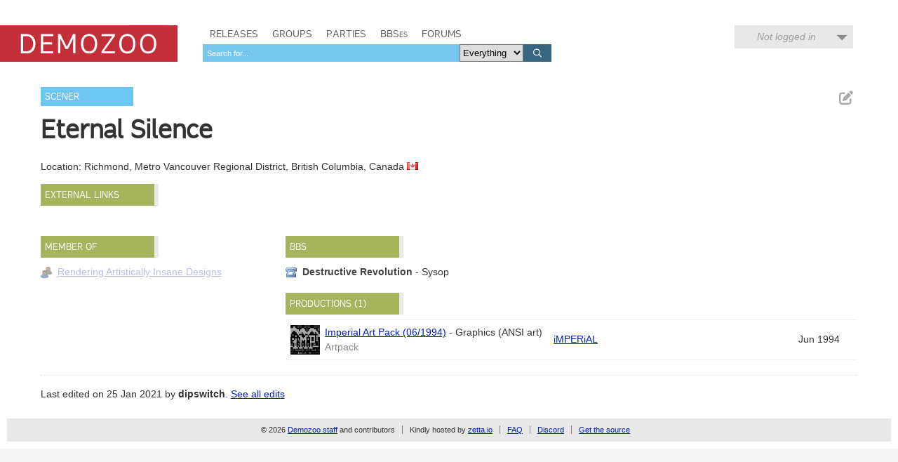

--- FILE ---
content_type: text/html; charset=utf-8
request_url: https://demozoo.org/sceners/63248/
body_size: 3530
content:
<!DOCTYPE html>
<html lang="en">

<head>
    <meta charset="utf-8" />
    <meta name="format-detection" content="telephone=no" />
    <meta name="viewport" content="width=device-width, initial-scale=1" />
    <title>Eternal Silence / ex-RAiD - Demozoo</title>

    
    <link rel="stylesheet" href="/static/CACHE/css/output.54c2a951fe86.css" type="text/css">
    <link rel="stylesheet" href="/static/css/dz.5edd3b0f1e0a.css" type="text/css" />

    

    <link rel="apple-touch-icon" sizes="180x180" href="/static/images/favicon/apple-touch-icon.png"/>
    <link rel="icon" type="image/png" sizes="32x32" href="/static/images/favicon/favicon-32x32.png"/>
    <link rel="icon" type="image/png" sizes="16x16" href="/static/images/favicon/favicon-16x16.png"/>
    <link rel="manifest" href="/static/images/favicon/manifest.json"/>
    <link rel="mask-icon" href="/static/images/favicon/safari-pinned-tab.svg" color="#c32e3b"/>
    <link rel="shortcut icon" href="/static/images/favicon/favicon.ico"/>
    <meta name="msapplication-config" content="/static/images/favicon/browserconfig.xml"/>
    <meta name="theme-color" content="#ffffff"/>

    <script src="/static/CACHE/js/output.6b0869fdce99.js"></script>

    
    <script src="/static/CACHE/js/output.e30aff0e75ed.js"></script>


    
    

</head>
<body class="show_scener">

    <script type="text/javascript">
      (function(i,s,o,g,r,a,m){i['GoogleAnalyticsObject']=r;i[r]=i[r]||function(){
      (i[r].q=i[r].q||[]).push(arguments)},i[r].l=1*new Date();a=s.createElement(o),
      m=s.getElementsByTagName(o)[0];a.async=1;a.src=g;m.parentNode.insertBefore(a,m)
      })(window,document,'script','//www.google-analytics.com/analytics.js','ga');
      ga('create', 'UA-46757706-1', 'demozoo.org');
      ga('send', 'pageview');
    </script>

    <template data-lightbox-template>
        <div id="lightbox_outer">
            <div id="lightbox_middle">
                <div id="lightbox">
                    <button class="lightbox_close" data-lightbox-close title="Close">

<svg class="icon">
    <use xmlns:xlink="http://www.w3.org/1999/xlink" xlink:href="/static/images/icons.bc99db8714d4.svg#icon--x"></use>
</svg>
</button>
                    <div data-lightbox-content></div>
                </div>
            </div>
        </div>
    </template>

    <div class="site">
        
        <header>
            <div class="site__header">
                <div class="logo"><a href="/"><span class="logo__label">Demozoo</span></a></div>
                <nav>
                    <ul>
                        <li class=""><a href="/productions/">Releases</a></li>
                        <li class=""><a href="/groups/">Groups</a></li>
                        <li class=""><a href="/parties/">Parties</a></li>
                        <li class=""><a href="/bbs/" class="smallcaps">BBSes</a></li>
                        <li class=""><a href="/forums/">Forums</a></li>
                    </ul>
                    
                        <form class="search" id="global_search" method="get" action="/search/">
                            <input type="text" name="q" required id="id_global_search-q">
                            <select name="category" id="id_global_search-category">
  <option value="" selected>Everything</option>

  <option value="production">Productions</option>

  <option value="graphics">Graphics</option>

  <option value="music">Music</option>

  <option value="scener">Sceners</option>

  <option value="group">Groups</option>

  <option value="party">Parties</option>

  <option value="bbs">BBSes</option>

</select>
                            <button type="submit">
                                

<svg class="icon">
    <use xmlns:xlink="http://www.w3.org/1999/xlink" xlink:href="/static/images/icons.bc99db8714d4.svg#icon--search"></use>
</svg>

                            </button>
                        </form>
                    
                </nav>
                
                
                    <div class="user_menu">
                        
                            <div data-login-status class="user_menu__login_status user_menu__login_status--logged_out">
                                Not logged in
                            </div>
                            <div data-login-menu class="user_menu__body">
                                <form class="user_menu__login_form" action="/account/login/" method="post">
                                    <input type="hidden" name="csrfmiddlewaretoken" value="xIM5f2genfjbW0KXB9JtrdCfuUHMgrcLLoD84MqJWTnnDY7WBXBIz9VMQT5FFkCQ">
                                    <p>
    <label for="id_username">Username:</label>
    <input type="text" name="username" autofocus autocapitalize="none" autocomplete="username" maxlength="150" required id="id_username">
    
    
  </p>

  
  <p>
    <label for="id_password">Password:</label>
    <input type="password" name="password" autocomplete="current-password" required id="id_password">
    
    
      
    
  </p>
                                    
                                    <input type="hidden" name="next" value="/sceners/63248/">
                                    
                                    <input type="submit" value="Log in" />
                                </form>
                                <ul>
                                    <li><a href="/account/signup/" class="user_menu__link">Register new account</a></li>
                                    <li><a href="/account/forgotten_password/" class="user_menu__link">Forgotten password</a></li>
                                </ul>
                                <div class="user_menu__sceneid_login_prompt">
                                    ...or log in with
                                    <a class="sceneid_login_button" href="/account/sceneid/auth/?next=/sceners/63248/" title="Log in with SceneID">SceneID</a>
                                </div>
                            </div>
                        
                    </div>
                
                

                <div style="clear: both;"></div>
            </div>
        </header>

        <div class="site__content">
            

            
    <div class="editable_chunk">
        <div class="signpost">Scener</div>

        
            <ul class="actions">
                
                
                
                    <li>
                        
<a href="/releasers/63248/edit_primary_nick/" class="icon-button edit_chunk" data-lightbox title="Edit name" rel="nofollow">
    
    

<svg class="icon">
    <use xmlns:xlink="http://www.w3.org/1999/xlink" xlink:href="/static/images/icons.bc99db8714d4.svg#icon--edit"></use>
</svg>

</a>

                    </li>
                
            </ul>
        

        <div class="focus_title scener_name">
            <h2>Eternal Silence</h2>
            
                
            
        </div>
    </div>

    

    <div>
        

        <p>
            Location:
            
                Richmond, Metro Vancouver Regional District, British Columbia, Canada
                
                    <img src="/static/images/icons/flags/ca.png" alt="" />
                
            
            
        </p>

    </div>

    <div class="panel hidden editable_chunk external_links_panel" >
    <h3 class="panel__title">External links</h3>
    
    

    
    <ul class="external_links">
        
    </ul>

</div>


    

    <div id="side_column">
        <div class="panel hidden  editable_chunk groups_panel" >
    <h3 class="panel__title">Member of</h3>
    
    <template data-edit-toggle-actions>
        <ul class="actions">
            <li data-edit-toggle-edit>
<button class="icon-button edit_chunk" title="Edit">
    
    

<svg class="icon">
    <use xmlns:xlink="http://www.w3.org/1999/xlink" xlink:href="/static/images/icons.bc99db8714d4.svg#icon--edit"></use>
</svg>

</button>
</li>
            <li data-edit-toggle-done>
<button class="icon-button" title="Done">
    
    

<svg class="icon">
    <use xmlns:xlink="http://www.w3.org/1999/xlink" xlink:href="/static/images/icons.bc99db8714d4.svg#icon--check"></use>
</svg>

</button>
</li>
        </ul>
    </template>

    
    <ul class="memberships">
        
            <li class="group previous_membership">
                <a href="/groups/58347/" title="previous membership">Rendering Artistically Insane Designs</a>
                
            </li>
        
    </ul>
    

</div>

    </div>
    
    <div id="main_column">
        

        
            <div class="panel hidden bbses_operated_panel" >
    <h3 class="panel__title">BBS</h3>
    
    
    <ul class="bbses">
        
            <li >
                <a href="/bbs/157/" >Destructive Revolution</a>
                - Sysop
            </li>
        
    </ul>

</div>

        

        

<div class="panel editable_chunk">
    <h3 class="panel__title productions_header">Productions (1)</h3>
    

    <table class="table">
        <colgroup>
            <col class="col--thumb" />
            <col width="40%" />
            <col />
            <col class="col--date" />
        </colgroup>
        <tbody>
            
                
                    <tr>
                        <td>
                            
                                <div class="media media--thumbnail microthumb">
    <img alt=""
         data-natural-width="200"
         data-natural-height="150"
         itemprop="image"
         src="https://media.demozoo.org/screens/t/de/58/dec6.262850.png"
    />
</div>


                            
                        </td>
                        <td>
                            <div>
                                <a href="/graphics/270278/">Imperial Art Pack (06/1994)</a>
                                
                                    -
                                    
                                        <span>Graphics (ANSI art)</span>
                                    
                                    
                                
                            </div>
                            <div class="meta">
                                Artpack
                            </div>
                        </td>
                        <td>
    
        
        <a href="/groups/54564/">iMPERiAL</a>
    
    

</td>
                        <td>Jun 1994</td>
                    </tr>
                
            
        </tbody>
    </table>
</div>

    </div>

    
    <p class="last_edited_by">
        Last edited on 25 Jan 2021 by <a class="user" href="/users/25/">dipswitch</a>.
        <a href="/sceners/63248/history/">See all edits</a>
    </p>



    

            <div style="clear: both;"></div>
        </div>

        <footer>
            <div class="site__footer">
                <nav>
                    <ul>
                        <li>&copy; 2026 <a href="/pages/demozoo-team/">Demozoo staff</a> and contributors</li><!--
                        srsly. do we still need these CSS hacks in 2015?!?
                        --><li>Kindly hosted by <a href="https://zetta.io/">zetta.io</a></li><!--
                        --><li><a href="/pages/faq/">FAQ</a></li><!--
                        --><li><a href="https://discord.gg/AJ2xV8X">Discord</a></li><!--
                        --><li><a href="https://github.com/demozoo/demozoo">Get the source</a></li>
                    </ul>
                </nav>
            </div>
        </footer>
    </div>
    <script src="/static/js/demozoo.500226414eb0.js"></script>
<script defer src="https://static.cloudflareinsights.com/beacon.min.js/vcd15cbe7772f49c399c6a5babf22c1241717689176015" integrity="sha512-ZpsOmlRQV6y907TI0dKBHq9Md29nnaEIPlkf84rnaERnq6zvWvPUqr2ft8M1aS28oN72PdrCzSjY4U6VaAw1EQ==" data-cf-beacon='{"version":"2024.11.0","token":"0d9979136fd54319b75ab2f53646aa2f","r":1,"server_timing":{"name":{"cfCacheStatus":true,"cfEdge":true,"cfExtPri":true,"cfL4":true,"cfOrigin":true,"cfSpeedBrain":true},"location_startswith":null}}' crossorigin="anonymous"></script>
<script>(function(){function c(){var b=a.contentDocument||a.contentWindow.document;if(b){var d=b.createElement('script');d.innerHTML="window.__CF$cv$params={r:'9c6cb377af918cc1',t:'MTc2OTg5OTEyNA=='};var a=document.createElement('script');a.src='/cdn-cgi/challenge-platform/scripts/jsd/main.js';document.getElementsByTagName('head')[0].appendChild(a);";b.getElementsByTagName('head')[0].appendChild(d)}}if(document.body){var a=document.createElement('iframe');a.height=1;a.width=1;a.style.position='absolute';a.style.top=0;a.style.left=0;a.style.border='none';a.style.visibility='hidden';document.body.appendChild(a);if('loading'!==document.readyState)c();else if(window.addEventListener)document.addEventListener('DOMContentLoaded',c);else{var e=document.onreadystatechange||function(){};document.onreadystatechange=function(b){e(b);'loading'!==document.readyState&&(document.onreadystatechange=e,c())}}}})();</script></body>
</html>
